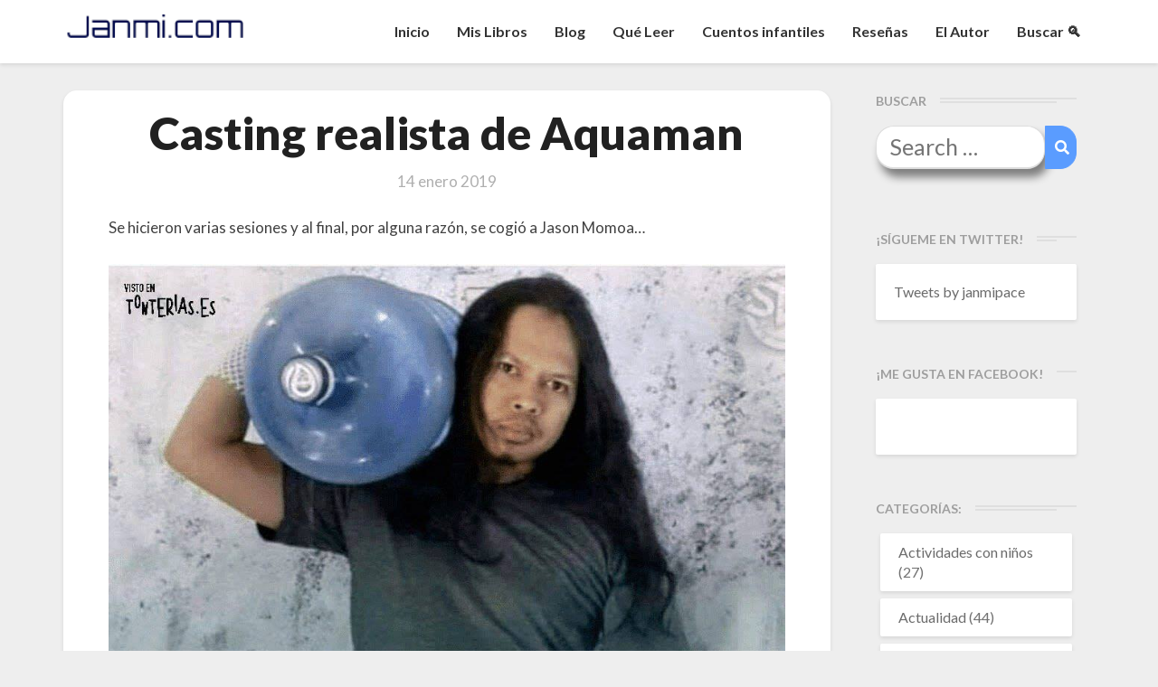

--- FILE ---
content_type: text/html; charset=UTF-8
request_url: https://janmi.com/casting-realista-de-aquaman/
body_size: 16846
content:
<!DOCTYPE html>
<html xmlns="http://www.w3.org/1999/xhtml" lang="es">
<head>
<meta name="facebook-domain-verification" content="3cfxfa4i8cjvjznw0nv8lez31ggiyv" />
<!-- Global site tag (gtag.js) - Google Analytics -->
<script async src="https://www.googletagmanager.com/gtag/js?id=G-Q821KZ9M9Q"></script>
<script>
  window.dataLayer = window.dataLayer || [];
  function gtag(){dataLayer.push(arguments);}
  gtag('js', new Date());

  gtag('config', 'G-Q821KZ9M9Q');
</script>
  <meta charset="UTF-8" />
  <meta name="viewport" content="width=device-width" />
  <link rel="profile" href="http://gmpg.org/xfn/11" />
  <link rel="pingback" href="https://janmi.com/xmlrpc.php" />
  <!-- Manifest added by SuperPWA - Progressive Web Apps Plugin For WordPress -->
<link rel="manifest" href="/superpwa-manifest.json">
<meta name="theme-color" content="#D5E0EB">
<!-- / SuperPWA.com -->
<title>Casting realista de Aquaman - Janmi.com</title>

<!-- The SEO Framework por Sybre Waaijer -->
<meta name="robots" content="max-snippet:-1,max-image-preview:large,max-video-preview:-1" />
<link rel="canonical" href="https://janmi.com/casting-realista-de-aquaman/" />
<meta name="description" content="Se hicieron varias sesiones y al final, por alguna razón, se cogió a Jason Momoa…" />
<meta property="og:type" content="article" />
<meta property="og:locale" content="es_ES" />
<meta property="og:site_name" content="Janmi.com" />
<meta property="og:title" content="Casting realista de Aquaman" />
<meta property="og:description" content="Se hicieron varias sesiones y al final, por alguna razón, se cogió a Jason Momoa…" />
<meta property="og:url" content="https://janmi.com/casting-realista-de-aquaman/" />
<meta property="og:image" content="https://janmi.com/wp-content/uploads/2019/01/aquaman-realista.jpg" />
<meta property="og:image:width" content="912" />
<meta property="og:image:height" content="960" />
<meta property="article:published_time" content="2019-01-14T06:27:51+00:00" />
<meta property="article:modified_time" content="2019-01-11T07:29:30+00:00" />
<meta name="twitter:card" content="summary_large_image" />
<meta name="twitter:title" content="Casting realista de Aquaman" />
<meta name="twitter:description" content="Se hicieron varias sesiones y al final, por alguna razón, se cogió a Jason Momoa…" />
<meta name="twitter:image" content="https://janmi.com/wp-content/uploads/2019/01/aquaman-realista.jpg" />
<script type="application/ld+json">{"@context":"https://schema.org","@graph":[{"@type":"WebSite","@id":"https://janmi.com/#/schema/WebSite","url":"https://janmi.com/","name":"Janmi.com","description":"Página Oficial de Janmi Pace » Autor de El Fin de tu Mundo","inLanguage":"es","potentialAction":{"@type":"SearchAction","target":{"@type":"EntryPoint","urlTemplate":"https://janmi.com/search/{search_term_string}/"},"query-input":"required name=search_term_string"},"publisher":{"@type":"Organization","@id":"https://janmi.com/#/schema/Organization","name":"Janmi.com","url":"https://janmi.com/"}},{"@type":"WebPage","@id":"https://janmi.com/casting-realista-de-aquaman/","url":"https://janmi.com/casting-realista-de-aquaman/","name":"Casting realista de Aquaman - Janmi.com","description":"Se hicieron varias sesiones y al final, por alguna razón, se cogió a Jason Momoa…","inLanguage":"es","isPartOf":{"@id":"https://janmi.com/#/schema/WebSite"},"breadcrumb":{"@type":"BreadcrumbList","@id":"https://janmi.com/#/schema/BreadcrumbList","itemListElement":[{"@type":"ListItem","position":1,"item":"https://janmi.com/","name":"Janmi.com"},{"@type":"ListItem","position":2,"item":"https://janmi.com/category/imagenes/","name":"Categoría: Imagenes"},{"@type":"ListItem","position":3,"name":"Casting realista de Aquaman"}]},"potentialAction":{"@type":"ReadAction","target":"https://janmi.com/casting-realista-de-aquaman/"},"datePublished":"2019-01-14T06:27:51+00:00","dateModified":"2019-01-11T07:29:30+00:00","author":{"@type":"Person","@id":"https://janmi.com/#/schema/Person/c43acd08b8796113aad4aaa3157a20f5","name":"Janmi","description":"Janmi es un inform&aacute;tico entusiasta de la ciencia ficci&oacute;n, el dise&ntilde;o gr&aacute;fico, el universo de Tolkien, fantas&iacute;a &eacute;pica y otras cosas frikis. Apasionado por la tecnolog&iacute;a, ya sea desde el punto de visto t&eacute;cnico, dom&oacute;tico, funcional o de dise&ntilde;o."}}]}</script>
<!-- / The SEO Framework por Sybre Waaijer | 23.54ms meta | 2.92ms boot -->

<link rel='dns-prefetch' href='//static.addtoany.com' />
<link rel='dns-prefetch' href='//fonts.googleapis.com' />
<link rel="alternate" type="application/rss+xml" title="Janmi.com &raquo; Feed" href="https://janmi.com/feed/" />
<link rel="alternate" type="application/rss+xml" title="Janmi.com &raquo; Feed de los comentarios" href="https://janmi.com/comments/feed/" />
<link rel="alternate" type="application/rss+xml" title="Janmi.com &raquo; Comentario Casting realista de Aquaman del feed" href="https://janmi.com/casting-realista-de-aquaman/feed/" />
<link rel="alternate" title="oEmbed (JSON)" type="application/json+oembed" href="https://janmi.com/wp-json/oembed/1.0/embed?url=https%3A%2F%2Fjanmi.com%2Fcasting-realista-de-aquaman%2F" />
<link rel="alternate" title="oEmbed (XML)" type="text/xml+oembed" href="https://janmi.com/wp-json/oembed/1.0/embed?url=https%3A%2F%2Fjanmi.com%2Fcasting-realista-de-aquaman%2F&#038;format=xml" />
		
	<style id='wp-img-auto-sizes-contain-inline-css' type='text/css'>
img:is([sizes=auto i],[sizes^="auto," i]){contain-intrinsic-size:3000px 1500px}
/*# sourceURL=wp-img-auto-sizes-contain-inline-css */
</style>
<link rel='stylesheet' id='gr-progress-cvdm-style-default-css' href='https://janmi.com/wp-content/plugins/gr-progress/css/style.css?ver=6.9' type='text/css' media='all' />
<style id='wp-emoji-styles-inline-css' type='text/css'>

	img.wp-smiley, img.emoji {
		display: inline !important;
		border: none !important;
		box-shadow: none !important;
		height: 1em !important;
		width: 1em !important;
		margin: 0 0.07em !important;
		vertical-align: -0.1em !important;
		background: none !important;
		padding: 0 !important;
	}
/*# sourceURL=wp-emoji-styles-inline-css */
</style>
<link rel='stylesheet' id='wp-block-library-css' href='https://janmi.com/wp-includes/css/dist/block-library/style.min.css?ver=6.9' type='text/css' media='all' />
<style id='wp-block-image-inline-css' type='text/css'>
.wp-block-image>a,.wp-block-image>figure>a{display:inline-block}.wp-block-image img{box-sizing:border-box;height:auto;max-width:100%;vertical-align:bottom}@media not (prefers-reduced-motion){.wp-block-image img.hide{visibility:hidden}.wp-block-image img.show{animation:show-content-image .4s}}.wp-block-image[style*=border-radius] img,.wp-block-image[style*=border-radius]>a{border-radius:inherit}.wp-block-image.has-custom-border img{box-sizing:border-box}.wp-block-image.aligncenter{text-align:center}.wp-block-image.alignfull>a,.wp-block-image.alignwide>a{width:100%}.wp-block-image.alignfull img,.wp-block-image.alignwide img{height:auto;width:100%}.wp-block-image .aligncenter,.wp-block-image .alignleft,.wp-block-image .alignright,.wp-block-image.aligncenter,.wp-block-image.alignleft,.wp-block-image.alignright{display:table}.wp-block-image .aligncenter>figcaption,.wp-block-image .alignleft>figcaption,.wp-block-image .alignright>figcaption,.wp-block-image.aligncenter>figcaption,.wp-block-image.alignleft>figcaption,.wp-block-image.alignright>figcaption{caption-side:bottom;display:table-caption}.wp-block-image .alignleft{float:left;margin:.5em 1em .5em 0}.wp-block-image .alignright{float:right;margin:.5em 0 .5em 1em}.wp-block-image .aligncenter{margin-left:auto;margin-right:auto}.wp-block-image :where(figcaption){margin-bottom:1em;margin-top:.5em}.wp-block-image.is-style-circle-mask img{border-radius:9999px}@supports ((-webkit-mask-image:none) or (mask-image:none)) or (-webkit-mask-image:none){.wp-block-image.is-style-circle-mask img{border-radius:0;-webkit-mask-image:url('data:image/svg+xml;utf8,<svg viewBox="0 0 100 100" xmlns="http://www.w3.org/2000/svg"><circle cx="50" cy="50" r="50"/></svg>');mask-image:url('data:image/svg+xml;utf8,<svg viewBox="0 0 100 100" xmlns="http://www.w3.org/2000/svg"><circle cx="50" cy="50" r="50"/></svg>');mask-mode:alpha;-webkit-mask-position:center;mask-position:center;-webkit-mask-repeat:no-repeat;mask-repeat:no-repeat;-webkit-mask-size:contain;mask-size:contain}}:root :where(.wp-block-image.is-style-rounded img,.wp-block-image .is-style-rounded img){border-radius:9999px}.wp-block-image figure{margin:0}.wp-lightbox-container{display:flex;flex-direction:column;position:relative}.wp-lightbox-container img{cursor:zoom-in}.wp-lightbox-container img:hover+button{opacity:1}.wp-lightbox-container button{align-items:center;backdrop-filter:blur(16px) saturate(180%);background-color:#5a5a5a40;border:none;border-radius:4px;cursor:zoom-in;display:flex;height:20px;justify-content:center;opacity:0;padding:0;position:absolute;right:16px;text-align:center;top:16px;width:20px;z-index:100}@media not (prefers-reduced-motion){.wp-lightbox-container button{transition:opacity .2s ease}}.wp-lightbox-container button:focus-visible{outline:3px auto #5a5a5a40;outline:3px auto -webkit-focus-ring-color;outline-offset:3px}.wp-lightbox-container button:hover{cursor:pointer;opacity:1}.wp-lightbox-container button:focus{opacity:1}.wp-lightbox-container button:focus,.wp-lightbox-container button:hover,.wp-lightbox-container button:not(:hover):not(:active):not(.has-background){background-color:#5a5a5a40;border:none}.wp-lightbox-overlay{box-sizing:border-box;cursor:zoom-out;height:100vh;left:0;overflow:hidden;position:fixed;top:0;visibility:hidden;width:100%;z-index:100000}.wp-lightbox-overlay .close-button{align-items:center;cursor:pointer;display:flex;justify-content:center;min-height:40px;min-width:40px;padding:0;position:absolute;right:calc(env(safe-area-inset-right) + 16px);top:calc(env(safe-area-inset-top) + 16px);z-index:5000000}.wp-lightbox-overlay .close-button:focus,.wp-lightbox-overlay .close-button:hover,.wp-lightbox-overlay .close-button:not(:hover):not(:active):not(.has-background){background:none;border:none}.wp-lightbox-overlay .lightbox-image-container{height:var(--wp--lightbox-container-height);left:50%;overflow:hidden;position:absolute;top:50%;transform:translate(-50%,-50%);transform-origin:top left;width:var(--wp--lightbox-container-width);z-index:9999999999}.wp-lightbox-overlay .wp-block-image{align-items:center;box-sizing:border-box;display:flex;height:100%;justify-content:center;margin:0;position:relative;transform-origin:0 0;width:100%;z-index:3000000}.wp-lightbox-overlay .wp-block-image img{height:var(--wp--lightbox-image-height);min-height:var(--wp--lightbox-image-height);min-width:var(--wp--lightbox-image-width);width:var(--wp--lightbox-image-width)}.wp-lightbox-overlay .wp-block-image figcaption{display:none}.wp-lightbox-overlay button{background:none;border:none}.wp-lightbox-overlay .scrim{background-color:#fff;height:100%;opacity:.9;position:absolute;width:100%;z-index:2000000}.wp-lightbox-overlay.active{visibility:visible}@media not (prefers-reduced-motion){.wp-lightbox-overlay.active{animation:turn-on-visibility .25s both}.wp-lightbox-overlay.active img{animation:turn-on-visibility .35s both}.wp-lightbox-overlay.show-closing-animation:not(.active){animation:turn-off-visibility .35s both}.wp-lightbox-overlay.show-closing-animation:not(.active) img{animation:turn-off-visibility .25s both}.wp-lightbox-overlay.zoom.active{animation:none;opacity:1;visibility:visible}.wp-lightbox-overlay.zoom.active .lightbox-image-container{animation:lightbox-zoom-in .4s}.wp-lightbox-overlay.zoom.active .lightbox-image-container img{animation:none}.wp-lightbox-overlay.zoom.active .scrim{animation:turn-on-visibility .4s forwards}.wp-lightbox-overlay.zoom.show-closing-animation:not(.active){animation:none}.wp-lightbox-overlay.zoom.show-closing-animation:not(.active) .lightbox-image-container{animation:lightbox-zoom-out .4s}.wp-lightbox-overlay.zoom.show-closing-animation:not(.active) .lightbox-image-container img{animation:none}.wp-lightbox-overlay.zoom.show-closing-animation:not(.active) .scrim{animation:turn-off-visibility .4s forwards}}@keyframes show-content-image{0%{visibility:hidden}99%{visibility:hidden}to{visibility:visible}}@keyframes turn-on-visibility{0%{opacity:0}to{opacity:1}}@keyframes turn-off-visibility{0%{opacity:1;visibility:visible}99%{opacity:0;visibility:visible}to{opacity:0;visibility:hidden}}@keyframes lightbox-zoom-in{0%{transform:translate(calc((-100vw + var(--wp--lightbox-scrollbar-width))/2 + var(--wp--lightbox-initial-left-position)),calc(-50vh + var(--wp--lightbox-initial-top-position))) scale(var(--wp--lightbox-scale))}to{transform:translate(-50%,-50%) scale(1)}}@keyframes lightbox-zoom-out{0%{transform:translate(-50%,-50%) scale(1);visibility:visible}99%{visibility:visible}to{transform:translate(calc((-100vw + var(--wp--lightbox-scrollbar-width))/2 + var(--wp--lightbox-initial-left-position)),calc(-50vh + var(--wp--lightbox-initial-top-position))) scale(var(--wp--lightbox-scale));visibility:hidden}}
/*# sourceURL=https://janmi.com/wp-includes/blocks/image/style.min.css */
</style>
<style id='wp-block-paragraph-inline-css' type='text/css'>
.is-small-text{font-size:.875em}.is-regular-text{font-size:1em}.is-large-text{font-size:2.25em}.is-larger-text{font-size:3em}.has-drop-cap:not(:focus):first-letter{float:left;font-size:8.4em;font-style:normal;font-weight:100;line-height:.68;margin:.05em .1em 0 0;text-transform:uppercase}body.rtl .has-drop-cap:not(:focus):first-letter{float:none;margin-left:.1em}p.has-drop-cap.has-background{overflow:hidden}:root :where(p.has-background){padding:1.25em 2.375em}:where(p.has-text-color:not(.has-link-color)) a{color:inherit}p.has-text-align-left[style*="writing-mode:vertical-lr"],p.has-text-align-right[style*="writing-mode:vertical-rl"]{rotate:180deg}
/*# sourceURL=https://janmi.com/wp-includes/blocks/paragraph/style.min.css */
</style>
<style id='global-styles-inline-css' type='text/css'>
:root{--wp--preset--aspect-ratio--square: 1;--wp--preset--aspect-ratio--4-3: 4/3;--wp--preset--aspect-ratio--3-4: 3/4;--wp--preset--aspect-ratio--3-2: 3/2;--wp--preset--aspect-ratio--2-3: 2/3;--wp--preset--aspect-ratio--16-9: 16/9;--wp--preset--aspect-ratio--9-16: 9/16;--wp--preset--color--black: #000000;--wp--preset--color--cyan-bluish-gray: #abb8c3;--wp--preset--color--white: #ffffff;--wp--preset--color--pale-pink: #f78da7;--wp--preset--color--vivid-red: #cf2e2e;--wp--preset--color--luminous-vivid-orange: #ff6900;--wp--preset--color--luminous-vivid-amber: #fcb900;--wp--preset--color--light-green-cyan: #7bdcb5;--wp--preset--color--vivid-green-cyan: #00d084;--wp--preset--color--pale-cyan-blue: #8ed1fc;--wp--preset--color--vivid-cyan-blue: #0693e3;--wp--preset--color--vivid-purple: #9b51e0;--wp--preset--gradient--vivid-cyan-blue-to-vivid-purple: linear-gradient(135deg,rgb(6,147,227) 0%,rgb(155,81,224) 100%);--wp--preset--gradient--light-green-cyan-to-vivid-green-cyan: linear-gradient(135deg,rgb(122,220,180) 0%,rgb(0,208,130) 100%);--wp--preset--gradient--luminous-vivid-amber-to-luminous-vivid-orange: linear-gradient(135deg,rgb(252,185,0) 0%,rgb(255,105,0) 100%);--wp--preset--gradient--luminous-vivid-orange-to-vivid-red: linear-gradient(135deg,rgb(255,105,0) 0%,rgb(207,46,46) 100%);--wp--preset--gradient--very-light-gray-to-cyan-bluish-gray: linear-gradient(135deg,rgb(238,238,238) 0%,rgb(169,184,195) 100%);--wp--preset--gradient--cool-to-warm-spectrum: linear-gradient(135deg,rgb(74,234,220) 0%,rgb(151,120,209) 20%,rgb(207,42,186) 40%,rgb(238,44,130) 60%,rgb(251,105,98) 80%,rgb(254,248,76) 100%);--wp--preset--gradient--blush-light-purple: linear-gradient(135deg,rgb(255,206,236) 0%,rgb(152,150,240) 100%);--wp--preset--gradient--blush-bordeaux: linear-gradient(135deg,rgb(254,205,165) 0%,rgb(254,45,45) 50%,rgb(107,0,62) 100%);--wp--preset--gradient--luminous-dusk: linear-gradient(135deg,rgb(255,203,112) 0%,rgb(199,81,192) 50%,rgb(65,88,208) 100%);--wp--preset--gradient--pale-ocean: linear-gradient(135deg,rgb(255,245,203) 0%,rgb(182,227,212) 50%,rgb(51,167,181) 100%);--wp--preset--gradient--electric-grass: linear-gradient(135deg,rgb(202,248,128) 0%,rgb(113,206,126) 100%);--wp--preset--gradient--midnight: linear-gradient(135deg,rgb(2,3,129) 0%,rgb(40,116,252) 100%);--wp--preset--font-size--small: 13px;--wp--preset--font-size--medium: 20px;--wp--preset--font-size--large: 36px;--wp--preset--font-size--x-large: 42px;--wp--preset--spacing--20: 0.44rem;--wp--preset--spacing--30: 0.67rem;--wp--preset--spacing--40: 1rem;--wp--preset--spacing--50: 1.5rem;--wp--preset--spacing--60: 2.25rem;--wp--preset--spacing--70: 3.38rem;--wp--preset--spacing--80: 5.06rem;--wp--preset--shadow--natural: 6px 6px 9px rgba(0, 0, 0, 0.2);--wp--preset--shadow--deep: 12px 12px 50px rgba(0, 0, 0, 0.4);--wp--preset--shadow--sharp: 6px 6px 0px rgba(0, 0, 0, 0.2);--wp--preset--shadow--outlined: 6px 6px 0px -3px rgb(255, 255, 255), 6px 6px rgb(0, 0, 0);--wp--preset--shadow--crisp: 6px 6px 0px rgb(0, 0, 0);}:where(.is-layout-flex){gap: 0.5em;}:where(.is-layout-grid){gap: 0.5em;}body .is-layout-flex{display: flex;}.is-layout-flex{flex-wrap: wrap;align-items: center;}.is-layout-flex > :is(*, div){margin: 0;}body .is-layout-grid{display: grid;}.is-layout-grid > :is(*, div){margin: 0;}:where(.wp-block-columns.is-layout-flex){gap: 2em;}:where(.wp-block-columns.is-layout-grid){gap: 2em;}:where(.wp-block-post-template.is-layout-flex){gap: 1.25em;}:where(.wp-block-post-template.is-layout-grid){gap: 1.25em;}.has-black-color{color: var(--wp--preset--color--black) !important;}.has-cyan-bluish-gray-color{color: var(--wp--preset--color--cyan-bluish-gray) !important;}.has-white-color{color: var(--wp--preset--color--white) !important;}.has-pale-pink-color{color: var(--wp--preset--color--pale-pink) !important;}.has-vivid-red-color{color: var(--wp--preset--color--vivid-red) !important;}.has-luminous-vivid-orange-color{color: var(--wp--preset--color--luminous-vivid-orange) !important;}.has-luminous-vivid-amber-color{color: var(--wp--preset--color--luminous-vivid-amber) !important;}.has-light-green-cyan-color{color: var(--wp--preset--color--light-green-cyan) !important;}.has-vivid-green-cyan-color{color: var(--wp--preset--color--vivid-green-cyan) !important;}.has-pale-cyan-blue-color{color: var(--wp--preset--color--pale-cyan-blue) !important;}.has-vivid-cyan-blue-color{color: var(--wp--preset--color--vivid-cyan-blue) !important;}.has-vivid-purple-color{color: var(--wp--preset--color--vivid-purple) !important;}.has-black-background-color{background-color: var(--wp--preset--color--black) !important;}.has-cyan-bluish-gray-background-color{background-color: var(--wp--preset--color--cyan-bluish-gray) !important;}.has-white-background-color{background-color: var(--wp--preset--color--white) !important;}.has-pale-pink-background-color{background-color: var(--wp--preset--color--pale-pink) !important;}.has-vivid-red-background-color{background-color: var(--wp--preset--color--vivid-red) !important;}.has-luminous-vivid-orange-background-color{background-color: var(--wp--preset--color--luminous-vivid-orange) !important;}.has-luminous-vivid-amber-background-color{background-color: var(--wp--preset--color--luminous-vivid-amber) !important;}.has-light-green-cyan-background-color{background-color: var(--wp--preset--color--light-green-cyan) !important;}.has-vivid-green-cyan-background-color{background-color: var(--wp--preset--color--vivid-green-cyan) !important;}.has-pale-cyan-blue-background-color{background-color: var(--wp--preset--color--pale-cyan-blue) !important;}.has-vivid-cyan-blue-background-color{background-color: var(--wp--preset--color--vivid-cyan-blue) !important;}.has-vivid-purple-background-color{background-color: var(--wp--preset--color--vivid-purple) !important;}.has-black-border-color{border-color: var(--wp--preset--color--black) !important;}.has-cyan-bluish-gray-border-color{border-color: var(--wp--preset--color--cyan-bluish-gray) !important;}.has-white-border-color{border-color: var(--wp--preset--color--white) !important;}.has-pale-pink-border-color{border-color: var(--wp--preset--color--pale-pink) !important;}.has-vivid-red-border-color{border-color: var(--wp--preset--color--vivid-red) !important;}.has-luminous-vivid-orange-border-color{border-color: var(--wp--preset--color--luminous-vivid-orange) !important;}.has-luminous-vivid-amber-border-color{border-color: var(--wp--preset--color--luminous-vivid-amber) !important;}.has-light-green-cyan-border-color{border-color: var(--wp--preset--color--light-green-cyan) !important;}.has-vivid-green-cyan-border-color{border-color: var(--wp--preset--color--vivid-green-cyan) !important;}.has-pale-cyan-blue-border-color{border-color: var(--wp--preset--color--pale-cyan-blue) !important;}.has-vivid-cyan-blue-border-color{border-color: var(--wp--preset--color--vivid-cyan-blue) !important;}.has-vivid-purple-border-color{border-color: var(--wp--preset--color--vivid-purple) !important;}.has-vivid-cyan-blue-to-vivid-purple-gradient-background{background: var(--wp--preset--gradient--vivid-cyan-blue-to-vivid-purple) !important;}.has-light-green-cyan-to-vivid-green-cyan-gradient-background{background: var(--wp--preset--gradient--light-green-cyan-to-vivid-green-cyan) !important;}.has-luminous-vivid-amber-to-luminous-vivid-orange-gradient-background{background: var(--wp--preset--gradient--luminous-vivid-amber-to-luminous-vivid-orange) !important;}.has-luminous-vivid-orange-to-vivid-red-gradient-background{background: var(--wp--preset--gradient--luminous-vivid-orange-to-vivid-red) !important;}.has-very-light-gray-to-cyan-bluish-gray-gradient-background{background: var(--wp--preset--gradient--very-light-gray-to-cyan-bluish-gray) !important;}.has-cool-to-warm-spectrum-gradient-background{background: var(--wp--preset--gradient--cool-to-warm-spectrum) !important;}.has-blush-light-purple-gradient-background{background: var(--wp--preset--gradient--blush-light-purple) !important;}.has-blush-bordeaux-gradient-background{background: var(--wp--preset--gradient--blush-bordeaux) !important;}.has-luminous-dusk-gradient-background{background: var(--wp--preset--gradient--luminous-dusk) !important;}.has-pale-ocean-gradient-background{background: var(--wp--preset--gradient--pale-ocean) !important;}.has-electric-grass-gradient-background{background: var(--wp--preset--gradient--electric-grass) !important;}.has-midnight-gradient-background{background: var(--wp--preset--gradient--midnight) !important;}.has-small-font-size{font-size: var(--wp--preset--font-size--small) !important;}.has-medium-font-size{font-size: var(--wp--preset--font-size--medium) !important;}.has-large-font-size{font-size: var(--wp--preset--font-size--large) !important;}.has-x-large-font-size{font-size: var(--wp--preset--font-size--x-large) !important;}
/*# sourceURL=global-styles-inline-css */
</style>

<style id='classic-theme-styles-inline-css' type='text/css'>
/*! This file is auto-generated */
.wp-block-button__link{color:#fff;background-color:#32373c;border-radius:9999px;box-shadow:none;text-decoration:none;padding:calc(.667em + 2px) calc(1.333em + 2px);font-size:1.125em}.wp-block-file__button{background:#32373c;color:#fff;text-decoration:none}
/*# sourceURL=/wp-includes/css/classic-themes.min.css */
</style>
<link rel='stylesheet' id='acf-srf-css' href='https://janmi.com/wp-content/plugins/acf-starrating/css/jquery.rating.css?ver=6.9' type='text/css' media='all' />
<link rel='stylesheet' id='aalb_basics_css-css' href='https://janmi.com/wp-content/plugins/amazon-associates-link-builder/css/aalb_basics.css?ver=1.8.0' type='text/css' media='all' />
<link rel='stylesheet' id='gdpr-css' href='https://janmi.com/wp-content/plugins/gdpr/dist/css/public.css?ver=2.1.2' type='text/css' media='all' />
<link rel='stylesheet' id='wp-syntax-css-css' href='https://janmi.com/wp-content/plugins/wp-syntax/css/wp-syntax.css?ver=1.1' type='text/css' media='all' />
<link rel='stylesheet' id='writers-googlefonts-css' href='//fonts.googleapis.com/css?family=Lato:400,400italic,600,600italic,700,700i,900' type='text/css' media='all' />
<link rel='stylesheet' id='bootstrap-css' href='https://janmi.com/wp-content/themes/writers/css/bootstrap.css?ver=6.9' type='text/css' media='all' />
<link rel='stylesheet' id='writers-style-css' href='https://janmi.com/wp-content/themes/writers/style.css?ver=6.9' type='text/css' media='all' />
<link rel='stylesheet' id='font-awesome-css' href='https://janmi.com/wp-content/themes/writers/font-awesome/css/font-awesome.min.css?ver=6.9' type='text/css' media='all' />
<link rel='stylesheet' id='addtoany-css' href='https://janmi.com/wp-content/plugins/add-to-any/addtoany.min.css?ver=1.16' type='text/css' media='all' />
<link rel='stylesheet' id='wp-paginate-css' href='https://janmi.com/wp-content/plugins/wp-paginate/css/wp-paginate.css?ver=2.2.4' type='text/css' media='screen' />
<script type="text/javascript" src="https://janmi.com/wp-includes/js/jquery/jquery.min.js?ver=3.7.1" id="jquery-core-js"></script>
<script type="text/javascript" src="https://janmi.com/wp-includes/js/jquery/jquery-migrate.min.js?ver=3.4.1" id="jquery-migrate-js"></script>
<script type="text/javascript" id="acf-srf-js-extra">
/* <![CDATA[ */
var srfajax = {"url":"https://janmi.com/wp-admin/admin-ajax.php","nonce":"eea46580eb"};
var objectL10n = {"onevote":"vote","twovote":"votes","manyvote":"votes","yvoice":"Your voice:"};
//# sourceURL=acf-srf-js-extra
/* ]]> */
</script>
<script type="text/javascript" src="https://janmi.com/wp-content/plugins/acf-starrating/js/jquery.rating.js?ver=6.9" id="acf-srf-js"></script>
<script type="text/javascript" id="addtoany-core-js-before">
/* <![CDATA[ */
window.a2a_config=window.a2a_config||{};a2a_config.callbacks=[];a2a_config.overlays=[];a2a_config.templates={};a2a_localize = {
	Share: "Compartir",
	Save: "Guardar",
	Subscribe: "Suscribir",
	Email: "Correo electrónico",
	Bookmark: "Marcador",
	ShowAll: "Mostrar todo",
	ShowLess: "Mostrar menos",
	FindServices: "Encontrar servicio(s)",
	FindAnyServiceToAddTo: "Encuentra al instante cualquier servicio para añadir a",
	PoweredBy: "Funciona con",
	ShareViaEmail: "Compartir por correo electrónico",
	SubscribeViaEmail: "Suscribirse a través de correo electrónico",
	BookmarkInYourBrowser: "Añadir a marcadores de tu navegador",
	BookmarkInstructions: "Presiona «Ctrl+D» o «\u2318+D» para añadir esta página a marcadores",
	AddToYourFavorites: "Añadir a tus favoritos",
	SendFromWebOrProgram: "Enviar desde cualquier dirección o programa de correo electrónico ",
	EmailProgram: "Programa de correo electrónico",
	More: "Más&#8230;",
	ThanksForSharing: "¡Gracias por compartir!",
	ThanksForFollowing: "¡Gracias por seguirnos!"
};


//# sourceURL=addtoany-core-js-before
/* ]]> */
</script>
<script type="text/javascript" defer src="https://static.addtoany.com/menu/page.js" id="addtoany-core-js"></script>
<script type="text/javascript" defer src="https://janmi.com/wp-content/plugins/add-to-any/addtoany.min.js?ver=1.1" id="addtoany-jquery-js"></script>
<script type="text/javascript" id="gdpr-js-extra">
/* <![CDATA[ */
var GDPR = {"ajaxurl":"https://janmi.com/wp-admin/admin-ajax.php","logouturl":"","i18n":{"aborting":"Abortando","logging_out":"Vas a ser desconectado.","continue":"Seguir","cancel":"Cancelar","ok":"Aceptar","close_account":"\u00bfQuieres cerrar tu cuenta?","close_account_warning":"Se cerrar\u00e1 tu cuenta y todos los datos se borrar\u00e1n de manera permanente y no  se podr\u00e1n recuperar \u00bfEst\u00e1s seguro?","are_you_sure":"\u00bfEst\u00e1s seguro?","policy_disagree":"Al no aceptar ya no tendr\u00e1s acceso a nuestro sitio y se te desconectar\u00e1."},"is_user_logged_in":"","refresh":"1"};
//# sourceURL=gdpr-js-extra
/* ]]> */
</script>
<script type="text/javascript" src="https://janmi.com/wp-content/plugins/gdpr/dist/js/public.js?ver=2.1.2" id="gdpr-js"></script>
<link rel="https://api.w.org/" href="https://janmi.com/wp-json/" /><link rel="alternate" title="JSON" type="application/json" href="https://janmi.com/wp-json/wp/v2/posts/17442" /><link rel="EditURI" type="application/rsd+xml" title="RSD" href="https://janmi.com/xmlrpc.php?rsd" />
	<style type="text/css">	.site-header { background: ; }.footer-widgets h3 { color: ; }.site-footer { background: ; }.footer-widget-wrapper { background: ; } .row.site-info { color: ; } #secondary h3.widget-title, #secondary h4.widget-title { color: ; } #secondary .widget li, #secondary .textwidget, #secondary .tagcloud { background: ; } #secondary .widget a { color: ; } .navbar-default,.navbar-default li>.dropdown-menu, .navbar-default .navbar-nav .open .dropdown-menu > .active > a, .navbar-default .navbar-nav .open .dr { background-color: ; } .navbar-default .navbar-nav>li>a, .navbar-default li>.dropdown-menu>li>a { color: ; } .navbar-default .navbar-brand, .navbar-default .navbar-brand:hover, .navbar-default .navbar-brand:focus { color: ; } h1.entry-title, .entry-header .entry-title a { color: ; } .entry-content, .entry-summary, .post-feed-wrapper p { color: ; } h5.entry-date, h5.entry-date a { color: ; } .top-widgets { background: ; } .top-widgets h3 { color: ; } .top-widgets, .top-widgets p { color: ; } .bottom-widgets { background: ; } .bottom-widgets h3 { color: ; } .frontpage-site-title { color: ; } .frontpage-site-description { color: ; } .bottom-widgets, .bottom-widgets p { color: ; } .footer-widgets, .footer-widgets p { color: ; } .home .lh-nav-bg-transform .navbar-nav>li>a { color: ; } .home .lh-nav-bg-transform.navbar-default .navbar-brand { color: ; }
	body, #secondary h4.widget-title { background-color: ; }
	@media (max-width:767px){	 .lh-nav-bg-transform button.navbar-toggle, .navbar-toggle, .navbar-default .navbar-toggle:hover, .navbar-default .navbar-toggle:focus { background-color: ; } .home .lh-nav-bg-transform, .navbar-default .navbar-toggle .icon-bar, .navbar-default .navbar-toggle:focus .icon-bar, .navbar-default .navbar-toggle:hover .icon-bar { background-color:  !important; } .navbar-default .navbar-nav .open .dropdown-menu>li>a, .home .lh-nav-bg-transform .navbar-nav>li>a {color: ; } .home .lh-nav-bg-transform.navbar-default .navbar-brand { color: ; }}</style>
	<style type="text/css">.recentcomments a{display:inline !important;padding:0 !important;margin:0 !important;}</style>		<style type="text/css" id="writers-header-css">
				.site-header {
			background: url(https://janmi.com/wp-content/themes/writers/images/headers/writer-header-image.png) no-repeat scroll top;
							background-size: cover;
				background-position:bottom;
								}
												.site-title,
				.site-description {
					color: #fff;
				}
				.site-title::after{
					background: #fff;
					content:"";       
				}
				
				</style>
				  <script src="https://kit.fontawesome.com/0bbf14744c.js" crossorigin="anonymous"></script>
  <script language="javascript">


    //Mobile Search
    jQuery(document).ready(function(){
        //Lets show searchbox
        jQuery('.navbar-search').click(function()
        {          
          //1. Show or hide
          if(jQuery('.navbar-searchbox').is(':visible'))
          {
            jQuery(this).css({'transform' : 'rotate(0deg)'});
            jQuery('.navbar-searchbox').fadeOut();
          }else{
            jQuery(this).css({'transform' : 'rotate(360deg)'});
            jQuery('.navbar-searchbox').fadeIn();            
          }                  
        });

        //Desktop Search
        jQuery('a[href*="#buscar"]').click( function() {         
          jQuery('.desktop-input-search').fadeIn();
        });         

        //Hamburguer Menu 
        jQuery('.navbar-toggle').click(function()
        {          
          if(jQuery('.navbar-collapse').is(':visible'))
          {
            jQuery('.icon-bar').css({'transform' : 'rotate(0deg)'});            
          }else{
            jQuery('.icon-bar').css({'transform' : 'rotate(360deg)'});            
          }
        });        
    });     
    function scrollToId(idvalue)
    {
      jQuery([document.documentElement, document.body]).animate({scrollTop: jQuery("#"+idvalue).offset().top-30}, 1000);
    }
  </script>

  <link rel="apple-touch-icon" sizes="57x57" href="https://janmi.com/wp-content/themes/writers/images/icon/apple-icon-57x57.png">
  <link rel="apple-touch-icon" sizes="60x60" href="https://janmi.com/wp-content/themes/writers/images/icon/apple-icon-60x60.png">
  <link rel="apple-touch-icon" sizes="72x72" href="https://janmi.com/wp-content/themes/writers/images/icon/apple-icon-72x72.png">
  <link rel="apple-touch-icon" sizes="76x76" href="https://janmi.com/wp-content/themes/writers/images/icon/apple-icon-76x76.png">
  <link rel="apple-touch-icon" sizes="114x114" href="https://janmi.com/wp-content/themes/writers/images/icon/apple-icon-114x114.png">
  <link rel="apple-touch-icon" sizes="120x120" href="https://janmi.com/wp-content/themes/writers/images/icon/apple-icon-120x120.png">
  <link rel="apple-touch-icon" sizes="144x144" href="https://janmi.com/wp-content/themes/writers/images/icon/apple-icon-144x144.png">
  <link rel="apple-touch-icon" sizes="152x152" href="https://janmi.com/wp-content/themes/writers/images/icon/apple-icon-152x152.png">
  <link rel="apple-touch-icon" sizes="180x180" href="https://janmi.com/wp-content/themes/writers/images/icon/apple-icon-180x180.png">
  <link rel="icon" type="image/png" sizes="192x192"  href="https://janmi.com/wp-content/themes/writers/images/icon/android-icon-192x192.png">
  <link rel="icon" type="image/png" sizes="32x32" href="https://janmi.com/wp-content/themes/writers/images/icon/favicon-32x32.png">
  <link rel="icon" type="image/png" sizes="96x96" href="https://janmi.com/wp-content/themes/writers/images/icon/favicon-96x96.png">
  <link rel="icon" type="image/png" sizes="16x16" href="https://janmi.com/wp-content/themes/writers/images/icon/favicon-16x16.png">
  <link rel="manifest" href="https://janmi.com/wp-content/themes/writers/images/icon/manifest.json">
  <meta name="msapplication-TileColor" content="#ffffff">
  <meta name="msapplication-TileImage" content="https://janmi.com/wp-content/themes/writers/images/icon/ms-icon-144x144.png">  

  <link rel="stylesheet" href="https://cdn.jsdelivr.net/npm/keen-slider@5.5.0/keen-slider.min.css" />
  <link rel="stylesheet" href="https://janmi.com/wp-content/themes/writers/css/slider.css" />

</head>

<body class="wp-singular post-template-default single single-post postid-17442 single-format-standard wp-theme-writers">
  <div id="page" class="hfeed site">
    <header id="masthead"  role="banner">
      <nav class="navbar lh-nav-bg-transform navbar-default navbar-fixed-top navbar-left" role="navigation"> 
        <!-- Brand and toggle get grouped for better mobile display --> 
        <div class="container" id="navigation_menu">
          <div class="navbar-header"> 

          
<!-- Hamburguer -->
<button type="button" class="navbar-toggle" data-toggle="collapse" data-target=".navbar-ex1-collapse"> 
  <span class="sr-only">Toggle Navigation</span> 
  <span class="icon-bar"></span> 
  <span class="icon-bar"></span> 
  <span class="icon-bar"></span> 
</button> 
<!-- Magnifying glass -->
<div class="navbar-search"><i class="fas fa-search"></i></div>
<!-- Searchbox -->
<div class="navbar-searchbox">
  <form role="search" method="get" class="search-form" action="https://janmi.com/">
    <label>
      <span class="screen-reader-text">Search for:</span>
      <input type="search" class="search-field" placeholder="Buscar …" value="" name="s" />
    </label>
    <button type="submit" class="search-submit"><span class="screen-reader-text">Search</span></button>
  </form>  
</div>

<a href="https://janmi.com/">
  <img title="Janmi.com - Página Oficial de Janmi Pace, autor de El Fin de tu Mundo" alt="Janmi.com - Página Oficial de Janmi Pace, autor de El Fin de tu Mundo" class="logo" src="https://janmi.com/wp-content/themes/writers/images/logo.png" />
</a>
</div> 
<div class="collapse navbar-collapse navbar-ex1-collapse"><ul id="menu-menu-principal" class="nav navbar-nav"><li id="menu-item-9587" class="menu-item menu-item-type-custom menu-item-object-custom menu-item-home menu-item-9587"><a title="Inicio" href="http://janmi.com">Inicio</a></li>
<li id="menu-item-25635" class="menu-item menu-item-type-post_type menu-item-object-page menu-item-25635"><a title="Mis Libros" href="https://janmi.com/libros-de-janmi-pace/">Mis Libros</a></li>
<li id="menu-item-21140" class="menu-item menu-item-type-post_type menu-item-object-page menu-item-21140"><a title="Blog" href="https://janmi.com/blog/">Blog</a></li>
<li id="menu-item-9589" class="menu-item menu-item-type-post_type menu-item-object-page menu-item-9589"><a title="Qué Leer" href="https://janmi.com/quiero-leer/">Qué Leer</a></li>
<li id="menu-item-27405" class="menu-item menu-item-type-post_type menu-item-object-page menu-item-27405"><a title="Cuentos infantiles" href="https://janmi.com/cuentos-infantiles/">Cuentos infantiles</a></li>
<li id="menu-item-17470" class="menu-item menu-item-type-taxonomy menu-item-object-category menu-item-17470"><a title="Reseñas" href="https://janmi.com/category/libros/">Reseñas</a></li>
<li id="menu-item-21141" class="menu-item menu-item-type-post_type menu-item-object-page menu-item-21141"><a title="El Autor" href="https://janmi.com/informacion/">El Autor</a></li>
<li id="menu-item-22439" class="menu-item menu-item-type-custom menu-item-object-custom menu-item-22439"><a title="Buscar &#x1f50d;" href="#buscar">Buscar &#x1f50d;</a></li>
</ul></div>          
          </div><!--#container-->

<!-- Desktop search -->
<div class="desktop-input-search" style="display:none;">
  <form role="search" method="get" class="search-form" action="https://janmi.com/">
      <label>
        <span class="screen-reader-text">Search for:</span>
        <input type="search" class="search-field" placeholder="Buscar …" value="" name="s" />
      </label>
      <button type="submit" class="search-submit"><span class="screen-reader-text">Search</span></button>
    </form>  
</div>

        </nav>

<!-- BOOK INFO -->
<!-- BOOK INFO END -->

<!-- AUTHOR MODULE -->	

<!-- BOOKS MODULE -->	

 </header>    

 <div id="content" class="site-content"><div class="container">
	<div class="row">
		<div id="primary" class="col-md-9 content-area">
			<main id="main" role="main">
								
<article id="post-17442"  class="post-content post-17442 post type-post status-publish format-standard has-post-thumbnail hentry category-imagenes tag-agua tag-aquaman tag-realista">

	

	<header class="entry-header">	

		<span class="screen-reader-text">Casting realista de Aquaman</span>

		



	<h1 class="entry-title">Casting realista de Aquaman</h1>

	<div class="entry-meta">
		<h5 class="entry-date"><time class="entry-date" datetime="2019-01-14T07:27:51+01:00" pubdate>14 enero 2019 </time></h5>
	</div><!-- .entry-meta -->
</header><!-- .entry-header -->

<div class="entry-content">
	
<p>Se hicieron varias sesiones y al final, por alguna razón, se cogió a Jason Momoa&#8230;</p>



<figure class="wp-block-image"><img fetchpriority="high" decoding="async" width="912" height="960" src="http://janmi.com/wp-content/uploads/2019/01/aquaman-realista.jpg" alt="" class="wp-image-17443" srcset="https://janmi.com/wp-content/uploads/2019/01/aquaman-realista.jpg 912w, https://janmi.com/wp-content/uploads/2019/01/aquaman-realista-285x300.jpg 285w, https://janmi.com/wp-content/uploads/2019/01/aquaman-realista-768x808.jpg 768w" sizes="(max-width: 912px) 100vw, 912px" /></figure>
<script type="text/javascript"><!--
google_ad_client = "pub-0182839386291742";
/* 468x60, creado 28/08/08 */
google_ad_slot = "8599093319";
google_ad_width = 468;
google_ad_height = 60;
//-->
</script>
<script type="text/javascript"
src="http://pagead2.googlesyndication.com/pagead/show_ads.js">
</script><div class="addtoany_share_save_container addtoany_content addtoany_content_bottom"><div class="a2a_kit a2a_kit_size_32 addtoany_list" data-a2a-url="https://janmi.com/casting-realista-de-aquaman/" data-a2a-title="Casting realista de Aquaman"><a class="a2a_button_facebook" href="https://www.addtoany.com/add_to/facebook?linkurl=https%3A%2F%2Fjanmi.com%2Fcasting-realista-de-aquaman%2F&amp;linkname=Casting%20realista%20de%20Aquaman" title="Facebook" rel="nofollow noopener" target="_blank"></a><a class="a2a_button_twitter" href="https://www.addtoany.com/add_to/twitter?linkurl=https%3A%2F%2Fjanmi.com%2Fcasting-realista-de-aquaman%2F&amp;linkname=Casting%20realista%20de%20Aquaman" title="Twitter" rel="nofollow noopener" target="_blank"></a><a class="a2a_button_whatsapp" href="https://www.addtoany.com/add_to/whatsapp?linkurl=https%3A%2F%2Fjanmi.com%2Fcasting-realista-de-aquaman%2F&amp;linkname=Casting%20realista%20de%20Aquaman" title="WhatsApp" rel="nofollow noopener" target="_blank"></a><a class="a2a_button_linkedin" href="https://www.addtoany.com/add_to/linkedin?linkurl=https%3A%2F%2Fjanmi.com%2Fcasting-realista-de-aquaman%2F&amp;linkname=Casting%20realista%20de%20Aquaman" title="LinkedIn" rel="nofollow noopener" target="_blank"></a><a class="a2a_button_email" href="https://www.addtoany.com/add_to/email?linkurl=https%3A%2F%2Fjanmi.com%2Fcasting-realista-de-aquaman%2F&amp;linkname=Casting%20realista%20de%20Aquaman" title="Email" rel="nofollow noopener" target="_blank"></a><a class="a2a_button_buffer" href="https://www.addtoany.com/add_to/buffer?linkurl=https%3A%2F%2Fjanmi.com%2Fcasting-realista-de-aquaman%2F&amp;linkname=Casting%20realista%20de%20Aquaman" title="Buffer" rel="nofollow noopener" target="_blank"></a><a class="a2a_button_meneame" href="https://www.addtoany.com/add_to/meneame?linkurl=https%3A%2F%2Fjanmi.com%2Fcasting-realista-de-aquaman%2F&amp;linkname=Casting%20realista%20de%20Aquaman" title="Meneame" rel="nofollow noopener" target="_blank"></a><a class="a2a_dd addtoany_share_save addtoany_share" href="https://www.addtoany.com/share"></a></div></div>
	
		</div><!-- .entry-content -->

	<footer class="entry-footer">
		<hr><div class="row"><div class="col-md-6 cattegories"><span class="cat-links">
		 <a href="https://janmi.com/category/imagenes/" rel="category tag">Imagenes</a></span></div><div class="col-md-6 tags"><span class="tags-links"> <a href="https://janmi.com/tag/agua/" rel="tag">agua</a>, <a href="https://janmi.com/tag/aquaman/" rel="tag">Aquaman</a>, <a href="https://janmi.com/tag/realista/" rel="tag">realista</a></span></div></div>	</footer><!-- .entry-footer -->
</article><!-- #post-## -->			</main>
			<div>
				
<div id="disqus_thread"></div>
			</div>			

			<div class="post-navigation">				
					<nav class="navigation" role="navigation">
		<h2 class="screen-reader-text">Post navigation</h2>
		<div class="nav-links">
			<div class="row">
				<!-- Get Next Post -->
									<div class="col-md-6 prev-post">
						<a class="" href="https://janmi.com/burning-witches-hexenhammer-official-video/"><span class="next-prev-text">PREVIOUS 						</span><br>BURNING WITCHES &#8211; &#8216;Hexenhammer&#8217; (OFFICIAL VIDEO)</a>
					</div>
					
											<div class="col-md-6 next-post">
							<a class="" href="https://janmi.com/a-leer-en-2019/"><span class="next-prev-text">
								 NEXT</span><br>A leer en 2019&#8230;</a>
							</div>
							
							<!-- Get Previous Post -->


						</div>
					</div><!-- .nav-links -->
				</nav><!-- .navigation-->
							</div>
			</div><!-- #primary -->
	<div id="secondary" class="col-md-3 sidebar widget-area" role="complementary">
       <aside id="search-3" class="widget widget_search"><div class="sidebar-headline-wrapper"><div class="widget-title-lines"></div><h4 class="widget-title">Buscar</h4></div><form role="search" method="get" class="search-form" action="https://janmi.com/">
	<label>
		<span class="screen-reader-text">Search for:</span>
		<input type="search" class="search-field" placeholder="Search &hellip;" value="" name="s" title="Search for:" />
	</label>
	<button type="submit" class="search-submit"><span class="screen-reader-text">Search</span></button>
</form>
</aside><aside id="text-346235824" class="widget widget_text"><div class="sidebar-headline-wrapper"><div class="widget-title-lines"></div><h4 class="widget-title">¡Sígueme en Twitter!</h4></div>			<div class="textwidget"><a class="twitter-timeline" data-height="400" href="https://twitter.com/janmipace?ref_src=twsrc%5Etfw">Tweets by janmipace</a> <script async src="https://platform.twitter.com/widgets.js" charset="utf-8"></script></div>
		</aside><aside id="text-346235823" class="widget widget_text"><div class="sidebar-headline-wrapper"><div class="widget-title-lines"></div><h4 class="widget-title">¡Me Gusta en Facebook!</h4></div>			<div class="textwidget"><div id="fb-root"></div>
<script>(function(d, s, id) {
  var js, fjs = d.getElementsByTagName(s)[0];
  if (d.getElementById(id)) return;
  js = d.createElement(s); js.id = id;
  js.src = "//connect.facebook.net/es_ES/all.js#xfbml=1&appId=111847808917297";
  fjs.parentNode.insertBefore(js, fjs);
}(document, 'script', 'facebook-jssdk'));</script><div class="fb-like-box" data-href="https://www.facebook.com/pages/Janmicom/164528791488" data-colorscheme="light" data-show-faces="true" data-header="false" data-stream="false" data-show-border="false"></div></div>
		</aside><aside id="categories-201161551" class="widget widget_categories"><div class="sidebar-headline-wrapper"><div class="widget-title-lines"></div><h4 class="widget-title">Categorías:</h4></div>
			<ul>
					<li class="cat-item cat-item-7929"><a href="https://janmi.com/category/actividades-con-ninos/">Actividades con niños</a> (27)
</li>
	<li class="cat-item cat-item-4184"><a href="https://janmi.com/category/actualidad-2/">Actualidad</a> (44)
</li>
	<li class="cat-item cat-item-7096"><a href="https://janmi.com/category/aprender-ingles/">Aprender Inglés</a> (1)
</li>
	<li class="cat-item cat-item-9"><a href="https://janmi.com/category/cine/">Cine</a> (214)
</li>
	<li class="cat-item cat-item-8"><a href="https://janmi.com/category/citas/">Citas</a> (258)
</li>
	<li class="cat-item cat-item-3404"><a href="https://janmi.com/category/comic-2/">Comic</a> (28)
</li>
	<li class="cat-item cat-item-6778"><a href="https://janmi.com/category/compras/">Compras</a> (3)
</li>
	<li class="cat-item cat-item-8379"><a href="https://janmi.com/category/cuentos-infantiles/">Cuentos Infantiles</a> (17)
</li>
	<li class="cat-item cat-item-203"><a href="https://janmi.com/category/dejar-de-fumar/">Dejar de Fumar</a> (27)
</li>
	<li class="cat-item cat-item-11"><a href="https://janmi.com/category/desarrollo/">Desarrollo</a> (219)
</li>
	<li class="cat-item cat-item-12"><a href="https://janmi.com/category/disenyo/">Diseño</a> (125)
</li>
	<li class="cat-item cat-item-2"><a href="https://janmi.com/category/enlaces/">Enlaces</a> (1)
</li>
	<li class="cat-item cat-item-7898"><a href="https://janmi.com/category/escribir/">Escribir</a> (4)
</li>
	<li class="cat-item cat-item-99"><a href="https://janmi.com/category/fondos/">Fondos</a> (94)
</li>
	<li class="cat-item cat-item-1"><a href="https://janmi.com/category/general/">General</a> (881)
</li>
	<li class="cat-item cat-item-15"><a href="https://janmi.com/category/humor/">Humor</a> (225)
</li>
	<li class="cat-item cat-item-22"><a href="https://janmi.com/category/imagenes/">Imagenes</a> (694)
</li>
	<li class="cat-item cat-item-8100"><a href="https://janmi.com/category/instagram/">Instagram</a> (1)
</li>
	<li class="cat-item cat-item-586"><a href="https://janmi.com/category/internet/">Internet</a> (35)
</li>
	<li class="cat-item cat-item-27"><a href="https://janmi.com/category/juegos/">Juegos</a> (90)
</li>
	<li class="cat-item cat-item-7"><a href="https://janmi.com/category/libros/">Libros</a> (433)
</li>
	<li class="cat-item cat-item-8147"><a href="https://janmi.com/category/libros-janmi/">Libros Janmi</a> (1)
</li>
	<li class="cat-item cat-item-8433"><a href="https://janmi.com/category/literatura/">Literatura</a> (1)
</li>
	<li class="cat-item cat-item-4857"><a href="https://janmi.com/category/misterios/">Misterios</a> (1)
</li>
	<li class="cat-item cat-item-2608"><a href="https://janmi.com/category/muertes/">Muertes</a> (15)
</li>
	<li class="cat-item cat-item-144"><a href="https://janmi.com/category/musica/">Musica</a> (166)
</li>
	<li class="cat-item cat-item-3107"><a href="https://janmi.com/category/naturaleza-2/">Naturaleza</a> (1)
</li>
	<li class="cat-item cat-item-202"><a href="https://janmi.com/category/nolose/">No lo Sé</a> (192)
</li>
	<li class="cat-item cat-item-6937"><a href="https://janmi.com/category/ofertas/">Ofertas</a> (7)
</li>
	<li class="cat-item cat-item-127"><a href="https://janmi.com/category/parecidos-razonables/">Parecidos Razonables</a> (106)
</li>
	<li class="cat-item cat-item-13"><a href="https://janmi.com/category/personal/">Personal</a> (54)
</li>
	<li class="cat-item cat-item-6868"><a href="https://janmi.com/category/review/">Review</a> (5)
</li>
	<li class="cat-item cat-item-7048"><a href="https://janmi.com/category/sordera/">Sordera</a> (4)
</li>
	<li class="cat-item cat-item-4277"><a href="https://janmi.com/category/tecnologia-2/">Tecnología</a> (52)
</li>
	<li class="cat-item cat-item-8090"><a href="https://janmi.com/category/twitter/">Twitter</a> (4)
</li>
	<li class="cat-item cat-item-10"><a href="https://janmi.com/category/viajar/">Viajar</a> (11)
</li>
	<li class="cat-item cat-item-3981"><a href="https://janmi.com/category/videos-2/">Videos</a> (5.936)
</li>
	<li class="cat-item cat-item-214"><a href="https://janmi.com/category/aprender-aleman/">z Aprender Alemán</a> (15)
</li>
			</ul>

			</aside>
		<aside id="recent-posts-3" class="widget widget_recent_entries">
		<div class="sidebar-headline-wrapper"><div class="widget-title-lines"></div><h4 class="widget-title">Lo último del Blog</h4></div>
		<ul>
											<li>
					<a href="https://janmi.com/stranger-things-tales-from-85-official-teaser-netflix/">Stranger Things: Tales From ‘85 | Official Teaser | Netflix</a>
									</li>
											<li>
					<a href="https://janmi.com/y-si-aragorn-hubiera-usado-el-anillo-elsenordelosanillos-lordoftherings-tolkien-lotr-movie/">¿Y si Aragorn hubiera usado el Anillo? | #elseñordelosanillos #lordoftherings #tolkien #lotr #movie</a>
									</li>
											<li>
					<a href="https://janmi.com/equipo-deconstruccion-%f0%9f%8c%88-comedia-humor-monologo-standup-standupcomedy/">EQUIPO DECONSTRUCCIÓN &#x1f308; #comedia #humor #monologo #standup #standupcomedy</a>
									</li>
											<li>
					<a href="https://janmi.com/sobrassada/">Sobrassada</a>
									</li>
											<li>
					<a href="https://janmi.com/clawdbot-es-una-pta-locura-el-asistente-de-ia-que-lo-hace-todo-%f0%9f%a6%9e%f0%9f%98%b1/">Clawdbot es una P*TA LOCURA: El asistente de IA que lo hace TODO &#x1f99e;&#x1f631;</a>
									</li>
					</ul>

		</aside><aside id="custom_html-2" class="widget_text widget widget_custom_html"><div class="sidebar-headline-wrapper"><div class="widget-title-lines"></div><h4 class="widget-title">Leyendo ahora mismo:</h4></div><div class="textwidget custom-html-widget">      <!-- Show static HTML/CSS as a placeholder in case js is not enabled - javascript include will override this if things work -->
      <style type="text/css" media="screen">
  .gr_custom_container_1609330050 {
    /* customize your Goodreads widget container here*/
    border: 1px solid gray;
    border-radius:10px;
    padding: 10px 5px 10px 5px;
    background-color: #FFFFFF;
    color: #000000;
    width: 300px
  }
  .gr_custom_header_1609330050 {
    /* customize your Goodreads header here*/
    border-bottom: 1px solid gray;
    width: 100%;
    margin-bottom: 5px;
    text-align: center;
    font-size: 120%
  }
  .gr_custom_each_container_1609330050 {
    /* customize each individual book container here */
    width: 100%;
    clear: both;
    margin-bottom: 10px;
    overflow: auto;
    padding-bottom: 4px;
    border-bottom: 1px solid #aaa;
  }
  .gr_custom_book_container_1609330050 {
    /* customize your book covers here */
    overflow: hidden;
    height: 60px;
      float: left;
      margin-right: 4px;
      width: 39px;
  }
  .gr_custom_author_1609330050 {
    /* customize your author names here */
    font-size: 10px;
  }
  .gr_custom_tags_1609330050 {
    /* customize your tags here */
    font-size: 10px;
    color: gray;
  }
  .gr_custom_rating_1609330050 {
    /* customize your rating stars here */
    float: right;
  }
</style>

      <div id="gr_custom_widget_1609330050">
          <div class="gr_custom_container_1609330050">
    <h2 class="gr_custom_header_1609330050">
    <a style="text-decoration: none;" rel="nofollow" href="https://www.goodreads.com/review/list/91560360-janmi-pace?shelf=currently-reading&amp;utm_medium=api&amp;utm_source=custom_widget">Leyendo...</a>
    </h2>
      <div class="gr_custom_each_container_1609330050">
          <div class="gr_custom_book_container_1609330050">
            <a title="Aquitania" rel="nofollow" href="https://www.goodreads.com/review/show/3703378432?utm_medium=api&amp;utm_source=custom_widget"><img alt="Aquitania" border="0" src="https://i.gr-assets.com/images/S/compressed.photo.goodreads.com/books/1603719142l/55730815._SY75_.jpg" /></a>
          </div>
          <div class="gr_custom_rating_1609330050">
            <span class=" staticStars notranslate"><img src="https://www.goodreads.com/images/layout/gr_red_star_inactive.png" /><img alt="" src="https://www.goodreads.com/images/layout/gr_red_star_inactive.png" /><img alt="" src="https://www.goodreads.com/images/layout/gr_red_star_inactive.png" /><img alt="" src="https://www.goodreads.com/images/layout/gr_red_star_inactive.png" /><img alt="" src="https://www.goodreads.com/images/layout/gr_red_star_inactive.png" /></span>
          </div>
          <div class="gr_custom_title_1609330050">
            <a rel="nofollow" href="https://www.goodreads.com/review/show/3703378432?utm_medium=api&amp;utm_source=custom_widget">Aquitania</a>
          </div>
          <div class="gr_custom_author_1609330050">
            by <a rel="nofollow" href="https://www.goodreads.com/author/show/5779638.Eva_Garc_a_S_enz_de_Urturi">Eva García Sáenz de Urturi</a>
          </div>
          <div class="gr_custom_tags_1609330050">
            tagged:
            currently-reading
          </div>
      </div>
  <br style="clear: both"/>
  <center>
    <a rel="nofollow" href="https://www.goodreads.com/"><img alt="goodreads.com" style="border:0" src="https://www.goodreads.com/images/widget/widget_logo.gif" /></a>
  </center>
  <noscript>
    Share <a rel="nofollow" href="https://www.goodreads.com/">book reviews</a> and ratings with Janmi, and even join a <a rel="nofollow" href="https://www.goodreads.com/group">book club</a> on Goodreads.
  </noscript>
  </div>

      </div>
      <script src="https://www.goodreads.com/review/custom_widget/91560360.Leyendo...?cover_position=left&cover_size=small&num_books=5&order=a&shelf=currently-reading&show_author=1&show_cover=1&show_rating=1&show_review=1&show_tags=1&show_title=1&sort=date_added&widget_bg_color=FFFFFF&widget_bg_transparent=&widget_border_width=1&widget_id=1609330050&widget_text_color=000000&widget_title_size=medium&widget_width=medium" type="text/javascript" charset="utf-8"></script></div></aside><aside id="recent-comments-2" class="widget widget_recent_comments"><div class="sidebar-headline-wrapper"><div class="widget-title-lines"></div><h4 class="widget-title">¡Comenta, no seas tímido!</h4></div><ul id="recentcomments"><li class="recentcomments"><span class="comment-author-link"><a href="https://metaprime.com.tr/" class="url" rel="ugc external nofollow">Jagger O. C. Liu</a></span> en <a href="https://janmi.com/cosplay-de-la-sirenita/comment-page-1/#comment-32109">Cosplay de la Sirenita</a></li><li class="recentcomments"><span class="comment-author-link"><a href="https://www.unpak.ac.id/" class="url" rel="ugc external nofollow">Conrad Dodson</a></span> en <a href="https://janmi.com/cosplay-de-la-sirenita/comment-page-1/#comment-32063">Cosplay de la Sirenita</a></li><li class="recentcomments"><span class="comment-author-link"><a href="https://www.trasladosmarruecos.com" class="url" rel="ugc external nofollow">Grady Mcclure</a></span> en <a href="https://janmi.com/cosplay-de-la-sirenita/comment-page-1/#comment-31299">Cosplay de la Sirenita</a></li><li class="recentcomments"><span class="comment-author-link"><a href="https://love.com" class="url" rel="ugc external nofollow">Farrah Mayo</a></span> en <a href="https://janmi.com/cosplay-de-la-sirenita/comment-page-1/#comment-30427">Cosplay de la Sirenita</a></li><li class="recentcomments"><span class="comment-author-link"><a href="https://www.unpak.ac.id/" class="url" rel="ugc external nofollow">Jaida Foster</a></span> en <a href="https://janmi.com/cosplay-de-la-sirenita/comment-page-1/#comment-30159">Cosplay de la Sirenita</a></li></ul></aside></div><!-- #secondary .widget-area -->


</div> <!--.row-->            
</div><!--.container-->

<div class="bta-start">
	<button class="btn"><span id="text">Load More</span> 
		<i class="fa fa-arrow-circle-o-down"></i></button>
	</div>

	<div class="container"> 
		<div class="row">
			<div class="col-md-4"></div>
			<div class="col-md-4"></div>
			<div class="col-md-4"></div>
		</div>
	</div>
</div>
<div class="bta-start">
	<button class="btn"><span id="text">Show less</span> 
		<i class="fa fa-arrow-circle-o-up"></i></button>
	</div>

	<div class="footer-widget-wrapper">
		<div class="container">
			<div class="row">
				<div class="col-md-4"></div>
				<div class="col-md-4"></div>
				<div class="col-md-4"></div>
			</div>
		</div>
	</div>
	<footer id="colophon" class="site-footer" role="contentinfo">
		<div class="row site-info">
			&copy; 2026 Janmi.com |
			<a href="https://janmi.com/informacion/">Sobre Janmi.com</a>
			|
			Theme based on <a href="http://madeforwriters.com/">Writers</a>
			<br />
			<div class="footer-social">
				        <a class="socialicons" href="https://amzn.to/2Qqjj9r" title="Janmi Pace en Amazon" target="_blank"><i class="fab fa-amazon socialicons"></i></a> 
        <a class="socialicons" href="https://www.instagram.com/janmipace/" title="Janmi Pace en Instagram" target="_blank"><i class="fab fa-instagram"></i></a> 
        <a class="socialicons" href="https://www.facebook.com/Janmi-Pace-164528791488" title="Janmi Pace en Facebook" target="_blank"><i class="fab fa-facebook"></i></a> 
        <a class="socialicons" href="https://twitter.com/janmipace" title="Janmi Pace en Twitter" target="_blank"><i class="fab fa-twitter"></i></a> 
        <a class="socialicons" href="https://www.goodreads.com/user/show/91560360-janmi-pace" title="Janmi Pace en GoodReads" target="_blank"><i class="fab fa-goodreads"></i></a> 
        <a class="socialicons" href="https://www.youtube.com/c/JanmiPace" title="Janmi Pace en Youtube" target="_blank"><i class="fab fa-youtube"></i></a>
        <a class="socialicons" href="https://janmi.com/feed" title="Janmi Pace en RSS / Feed" target="_blank"><i class="fas fa-rss"></i></a>			</div>
		</div>
	</footer>
</div>
<script type="speculationrules">
{"prefetch":[{"source":"document","where":{"and":[{"href_matches":"/*"},{"not":{"href_matches":["/wp-*.php","/wp-admin/*","/wp-content/uploads/*","/wp-content/*","/wp-content/plugins/*","/wp-content/themes/writers/*","/*\\?(.+)"]}},{"not":{"selector_matches":"a[rel~=\"nofollow\"]"}},{"not":{"selector_matches":".no-prefetch, .no-prefetch a"}}]},"eagerness":"conservative"}]}
</script>
<div class="gdpr gdpr-overlay"></div>
<div class="gdpr gdpr-general-confirmation">
	<div class="gdpr-wrapper">
		<header>
			<div class="gdpr-box-title">
				<h3></h3>
				<span class="gdpr-close"></span>
			</div>
		</header>
		<div class="gdpr-content">
			<p></p>
		</div>
		<footer>
			<button class="gdpr-ok" data-callback="closeNotification">Aceptar</button>
		</footer>
	</div>
</div>
<script>
/* <![CDATA[ */
var rcGlobal = {
	serverUrl		:'https://janmi.com',
	infoTemp		:'%REVIEWER% on %POST%',
	loadingText		:'Cargando',
	noCommentsText	:'No comments',
	newestText		:'&laquo; El más reciente',
	newerText		:'&laquo; Recientes',
	olderText		:'Antiguos &raquo;',
	showContent		:'',
	external		:'',
	avatarSize		:'',
	avatarPosition	:'',
	anonymous		:'Anónimo'
};
/* ]]> */
</script>
<script type="text/javascript" id="thickbox-js-extra">
/* <![CDATA[ */
var thickboxL10n = {"next":"Siguiente \u003E","prev":"\u003C Anterior","image":"Imagen","of":"de","close":"Cerrar","noiframes":"Esta funci\u00f3n necesita frames integrados. Tienes los iframes desactivados o tu navegador no es compatible.","loadingAnimation":"https://janmi.com/wp-includes/js/thickbox/loadingAnimation.gif"};
//# sourceURL=thickbox-js-extra
/* ]]> */
</script>
<script type="text/javascript" src="https://janmi.com/wp-includes/js/thickbox/thickbox.js?ver=3.1-20121105" id="thickbox-js"></script>
<script type="text/javascript" src="https://janmi.com/wp-content/plugins/wp-recentcomments/js/wp-recentcomments-jquery.js?ver=2.2.7" id="wp-recentcomments-jquery-with-lib-js"></script>
<script type="text/javascript" id="disqus_count-js-extra">
/* <![CDATA[ */
var countVars = {"disqusShortname":"janmi"};
//# sourceURL=disqus_count-js-extra
/* ]]> */
</script>
<script type="text/javascript" src="https://janmi.com/wp-content/plugins/disqus-comment-system/public/js/comment_count.js?ver=3.1.4" id="disqus_count-js"></script>
<script type="text/javascript" id="disqus_embed-js-extra">
/* <![CDATA[ */
var embedVars = {"disqusConfig":{"integration":"wordpress 3.1.4 6.9"},"disqusIdentifier":"17442 http://janmi.com/?p=17442","disqusShortname":"janmi","disqusTitle":"Casting realista de Aquaman","disqusUrl":"https://janmi.com/casting-realista-de-aquaman/","postId":"17442"};
//# sourceURL=disqus_embed-js-extra
/* ]]> */
</script>
<script type="text/javascript" src="https://janmi.com/wp-content/plugins/disqus-comment-system/public/js/comment_embed.js?ver=3.1.4" id="disqus_embed-js"></script>
<script type="text/javascript" id="superpwa-register-sw-js-extra">
/* <![CDATA[ */
var superpwa_sw = {"url":"/superpwa-sw.js?1770068466","disable_addtohome":"0","enableOnDesktop":"","offline_form_addon_active":"","ajax_url":"https://janmi.com/wp-admin/admin-ajax.php","offline_message":"0","offline_message_txt":"Actualmente est\u00e1s desconectado.","online_message_txt":"You're back online . \u003Ca href=\"javascript:location.reload()\"\u003Erefresh\u003C/a\u003E","manifest_name":"superpwa-manifest.json"};
//# sourceURL=superpwa-register-sw-js-extra
/* ]]> */
</script>
<script type="text/javascript" src="https://janmi.com/wp-content/plugins/super-progressive-web-apps/public/js/register-sw.js?ver=2.2.41" id="superpwa-register-sw-js"></script>
<script type="text/javascript" src="https://janmi.com/wp-content/plugins/wp-syntax/js/wp-syntax.js?ver=1.1" id="wp-syntax-js-js"></script>
<script type="text/javascript" src="https://janmi.com/wp-content/themes/writers/js/bootstrap.js?ver=6.9" id="bootstrap-js"></script>
<script type="text/javascript" src="https://janmi.com/wp-content/themes/writers/js/skip-link-focus-fix.js?ver=20130115" id="writers-skip-link-focus-fix-js"></script>
<script id="wp-emoji-settings" type="application/json">
{"baseUrl":"https://s.w.org/images/core/emoji/17.0.2/72x72/","ext":".png","svgUrl":"https://s.w.org/images/core/emoji/17.0.2/svg/","svgExt":".svg","source":{"concatemoji":"https://janmi.com/wp-includes/js/wp-emoji-release.min.js?ver=6.9"}}
</script>
<script type="module">
/* <![CDATA[ */
/*! This file is auto-generated */
const a=JSON.parse(document.getElementById("wp-emoji-settings").textContent),o=(window._wpemojiSettings=a,"wpEmojiSettingsSupports"),s=["flag","emoji"];function i(e){try{var t={supportTests:e,timestamp:(new Date).valueOf()};sessionStorage.setItem(o,JSON.stringify(t))}catch(e){}}function c(e,t,n){e.clearRect(0,0,e.canvas.width,e.canvas.height),e.fillText(t,0,0);t=new Uint32Array(e.getImageData(0,0,e.canvas.width,e.canvas.height).data);e.clearRect(0,0,e.canvas.width,e.canvas.height),e.fillText(n,0,0);const a=new Uint32Array(e.getImageData(0,0,e.canvas.width,e.canvas.height).data);return t.every((e,t)=>e===a[t])}function p(e,t){e.clearRect(0,0,e.canvas.width,e.canvas.height),e.fillText(t,0,0);var n=e.getImageData(16,16,1,1);for(let e=0;e<n.data.length;e++)if(0!==n.data[e])return!1;return!0}function u(e,t,n,a){switch(t){case"flag":return n(e,"\ud83c\udff3\ufe0f\u200d\u26a7\ufe0f","\ud83c\udff3\ufe0f\u200b\u26a7\ufe0f")?!1:!n(e,"\ud83c\udde8\ud83c\uddf6","\ud83c\udde8\u200b\ud83c\uddf6")&&!n(e,"\ud83c\udff4\udb40\udc67\udb40\udc62\udb40\udc65\udb40\udc6e\udb40\udc67\udb40\udc7f","\ud83c\udff4\u200b\udb40\udc67\u200b\udb40\udc62\u200b\udb40\udc65\u200b\udb40\udc6e\u200b\udb40\udc67\u200b\udb40\udc7f");case"emoji":return!a(e,"\ud83e\u1fac8")}return!1}function f(e,t,n,a){let r;const o=(r="undefined"!=typeof WorkerGlobalScope&&self instanceof WorkerGlobalScope?new OffscreenCanvas(300,150):document.createElement("canvas")).getContext("2d",{willReadFrequently:!0}),s=(o.textBaseline="top",o.font="600 32px Arial",{});return e.forEach(e=>{s[e]=t(o,e,n,a)}),s}function r(e){var t=document.createElement("script");t.src=e,t.defer=!0,document.head.appendChild(t)}a.supports={everything:!0,everythingExceptFlag:!0},new Promise(t=>{let n=function(){try{var e=JSON.parse(sessionStorage.getItem(o));if("object"==typeof e&&"number"==typeof e.timestamp&&(new Date).valueOf()<e.timestamp+604800&&"object"==typeof e.supportTests)return e.supportTests}catch(e){}return null}();if(!n){if("undefined"!=typeof Worker&&"undefined"!=typeof OffscreenCanvas&&"undefined"!=typeof URL&&URL.createObjectURL&&"undefined"!=typeof Blob)try{var e="postMessage("+f.toString()+"("+[JSON.stringify(s),u.toString(),c.toString(),p.toString()].join(",")+"));",a=new Blob([e],{type:"text/javascript"});const r=new Worker(URL.createObjectURL(a),{name:"wpTestEmojiSupports"});return void(r.onmessage=e=>{i(n=e.data),r.terminate(),t(n)})}catch(e){}i(n=f(s,u,c,p))}t(n)}).then(e=>{for(const n in e)a.supports[n]=e[n],a.supports.everything=a.supports.everything&&a.supports[n],"flag"!==n&&(a.supports.everythingExceptFlag=a.supports.everythingExceptFlag&&a.supports[n]);var t;a.supports.everythingExceptFlag=a.supports.everythingExceptFlag&&!a.supports.flag,a.supports.everything||((t=a.source||{}).concatemoji?r(t.concatemoji):t.wpemoji&&t.twemoji&&(r(t.twemoji),r(t.wpemoji)))});
//# sourceURL=https://janmi.com/wp-includes/js/wp-emoji-loader.min.js
/* ]]> */
</script>



</body>
</html>
